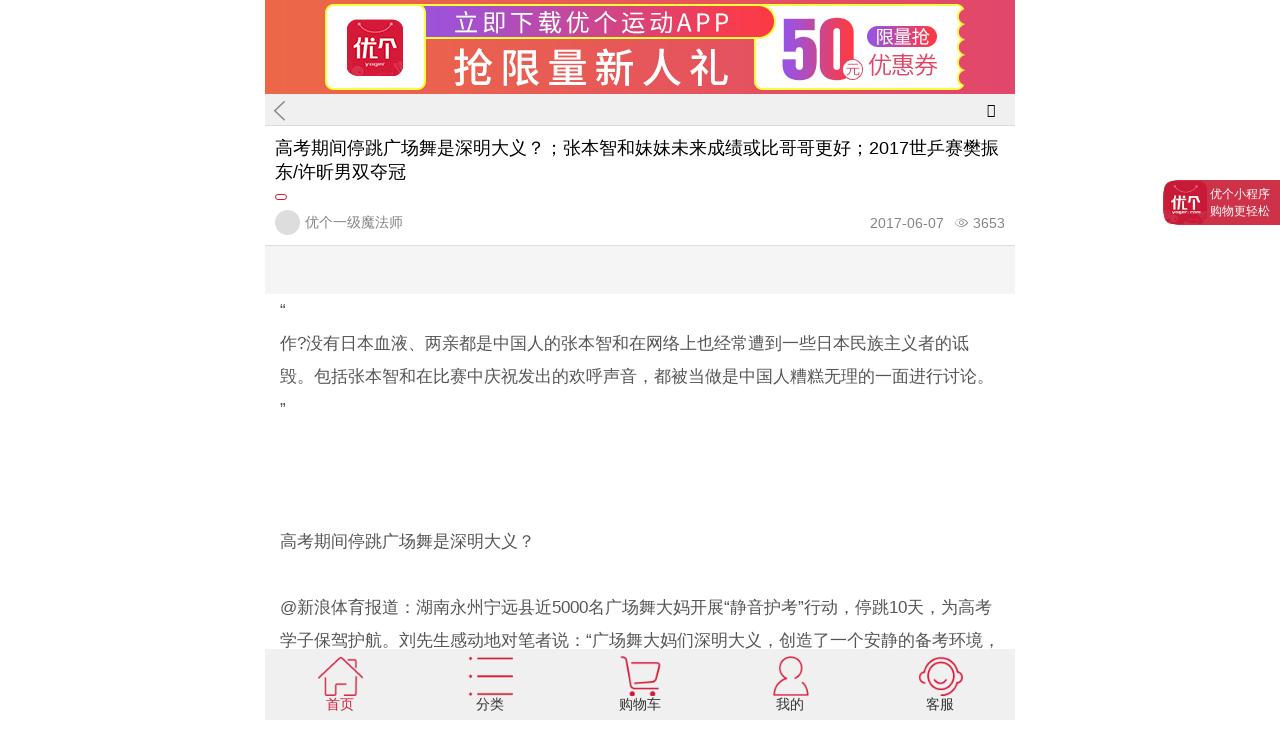

--- FILE ---
content_type: text/html;charset=utf-8
request_url: http://m.yoger.com.cn/info-24586.html
body_size: 9484
content:
<!doctype html>
<html mip>
<head>
	<meta http-equiv="Content-Type" content="text/html" charset="UTF-8" />
	<meta name="viewport" content="width=device-width, initial-scale=1, maximum-scale=1"  />
	<meta name="applicable-device" content="mobile">
	<title>高考期间停跳广场舞是深明大义？；张本智和妹妹未来成绩或比哥哥更好；2017世乒赛樊振东/许昕男双夺冠</title>
	<meta name="keywords" content="高考,广场舞,张本智和,2017世乒赛,樊振东,许昕,男双夺冠" />
    <meta name="description" content="作为没有日本血液、两亲都是中国人的张本智和在网络上也经常遭到一些日本民族主义者的诋毁。包括张本智和在比赛中庆祝发出的欢呼声音，都被当做是中国人糟糕无理的一面进行讨论。" />
	<link rel="canonical" href="https://m.yoger.com.cn/">
	<link rel="stylesheet" type="text/css" href="https://mipcache.bdstatic.com/static/v1/mip.css" >
	<link rel="stylesheet" type="text/css" href="https://m.yoger.com.cn//style/font-awesome.css"></link>
	<link rel="stylesheet" type="text/css" href="https://m.yoger.com.cn//style/css/comm.css"/>
	<link rel="stylesheet" type="text/css" href="https://m.yoger.com.cn//style/css/ZiXunContNew.css"/>
	<link rel="stylesheet" type="text/css" href="https://m.yoger.com.cn//style/2022/css/ZiXunContNew.css"/>
	<link rel="stylesheet" type="text/css" href="https://m.yoger.com.cn/style/2022/css/ZiXunNew.css?s=2.11"/>
	<script src="https://m.yoger.com.cn/style/js/jquery-1.8.2.min.js"></script>
</head>
<style>
	#imk2FixedSide {
		position: fixed;
		z-index: 999;
		right: 0px;
		height: 45px;
		/* line-height: 45px; */
		background-image: linear-gradient(135deg, rgba(200, 28, 54, 0.9) 0%, rgba(200, 28, 54, 0.9) 70%, rgba(200, 28, 54, 0.9) 100%);
		border-radius: 15px 0px 0px 15px;
		transition: right 0.5s ease 0s;
		user-select: none;
		top: 180px;
	}

	#imk2FixedSideText {
		display: flex;
		align-items: center;
		padding: 0 10px 0 47px;
		height: 45px;
		color: #fff;
		font-size: 12px;
		background-color: transparent;
		background-image: url(https://m.yoger.com.cn/images/logo-01.png);
		background-size: 43px 43px;
		background-repeat: no-repeat;
		background-position: 1px 1px;
	}
</style>
<body>
	<div class="HeadBox">
		
			<div class="GuangGaoBox">
	<a class="openApp" >
		<img  src="https://m.yoger.com.cn/images/download1.jpg" alt="优个运动App" width="100%" rel="nofollow"></img> 
	</a>
</div>
<script type="text/javascript">

$(function(){
	$(".openApp").click(function(){
			// 获取终端的相关信息
		        var Terminal = {
		            // 辨别移动终端类型
		            platform : function(){
		                var u = navigator.userAgent, app = navigator.appVersion;
		                return {
		                    // android终端或者uc浏览器
		                    android: u.indexOf('Android') > -1 || u.indexOf('Linux') > -1,
		                    // 是否为iPhone或者QQHD浏览器
		                    iPhone: u.indexOf('iPhone') > -1 ,
		                    // 是否iPad
		                    iPad: u.indexOf('iPad') > -1
		                };
		            }(),
		            // 辨别移动终端的语言：zh-cn、en-us、ko-kr、ja-jp...
		            language : (navigator.browserLanguage || navigator.language).toLowerCase()
		        }
				var ua = navigator.userAgent.toLowerCase();  
				if(ua.match(/MicroMessenger/i)=="micromessenger") {   //微信端
					// 根据不同的终端，跳转到不同的地址
					var theUrl = 'https://www.yoger.com.cn/app.html';
					var type = '';
					if(Terminal.platform.android){
						theUrl = 'http://a.app.qq.com/o/simple.jsp?pkgname=com.yougewang.aiyundong';	//???
						type = 'android';
					}else if(Terminal.platform.iPhone){
						theUrl = 'http://a.app.qq.com/o/simple.jsp?pkgname=com.yougewang.aiyundong';
						type = 'ios';
					}else if(Terminal.platform.iPad){
						theUrl = 'http://a.app.qq.com/o/simple.jsp?pkgname=com.yougewang.aiyundong';
						type = 'ios';
					}
					window.location= theUrl;
				}else{  //非微信端
					var theUrl = 'https://www.yoger.com.cn/app.html';
					var type = '';
					if(Terminal.platform.android){
						theUrl = 'http://duoyundong.yoger.cn/apk/yoger_sport_web.apk';
						type = 'android';
					}else if(Terminal.platform.iPhone){
						theUrl = 'https://itunes.apple.com/us/app/duo-yun-dong-liao-yun-dong/id953351190?l=zh&ls=1&mt=8';
						type = 'ios';
					}else if(Terminal.platform.iPad){
						theUrl = 'https://itunes.apple.com/us/app/duo-yun-dong-liao-yun-dong/id953351190?l=zh&ls=1&mt=8';
						type = 'ios';
					}
					window.location= theUrl;
				}  
		})
})
</script>
		
		<div class="GoBackBox">
			<a class="GoBackImg" href="https://m.yoger.com.cn/infoIndex-0.html"></a>
			<span>高考期间停跳广场舞是深明大义？；张本智和妹妹未来成绩或比哥哥更好；2017世乒赛樊振东/许昕男双夺冠</span>
			<i class="fa fa-list-ul GoNavBox"></i>
		</div>
		<div class="NavLastHideBox hide clearfix">
			<a href="https://m.yoger.com.cn/">首页</a>
			<a href="https://m.yoger.com.cn/sort.php">分类搜索</a>
            <a href="https://m.yoger.com.cn/infoIndex.html">资讯</a>
			<a href="https://m.yoger.com.cn/yogerMember.php" rel="nofollow">我的优个</a>
		</div>
		<div class="LockTop">
			<div class="LockTopTit">高考期间停跳广场舞是深明大义？；张本智和妹妹未来成绩或比哥哥更好；2017世乒赛樊振东/许昕男双夺冠</div>
			<div class="LockIcon">
				<span class="LockIconBg"></span>
				<span class="LockIconItem"></span>
			</div>
			<div class="LockUser">
				<div class="LockDis">
					<div class="LockUserImg">
						<img width="100%" src=""/>
					</div>
					<div class="LockUserName">优个一级魔法师</div>
				</div>
				<div class="LockDis">
					<div class="LockUserTime">2017-06-07</div>
					<div class="LockUserNum">
						<span class="eosfont">&#xe661;</span>
						<span>3653</span>
					</div>
				</div>
			</div>
		</div>

<!-- Start -->
		<br />
		<table style="width:100%;display: none;" cellpadding="2" cellspacing="0" border="1" bordercolor="#000000">
			<tbody>
			<tr>
				<td style="text-align:center;">
					<a href="https://www.yoger.com.cn/act/1111go.html" target="_blank"></a><a href="https://m.yoger.com.cn/act/1111go.html" target="_blank"></a><a href="https://m.yoger.com.cn/act/1111go.html" target="_blank"><img src="https://uf.yoger.com.cn/infoPic/info/detail/20231109/202311091403256817.jpg" alt="" width="200" height="121" title="" align="" /></a><br />
				</td>
				<td style="text-align:center;">
					<a href="https://www.yoger.com.cn/actlist/2810.html" target="_blank"></a><a href="https://m.yoger.com.cn/posterinfoclass/2278.html" target="_blank"><img src="https://uf.yoger.com.cn/infoPic/info/detail/20231109/202311091403468714.jpg" alt="" width="200" height="121" title="" align="" /></a><br />
				</td>
			</tr>
			<tr>
				<td style="text-align:center;">
					<a href="https://www.yoger.com.cn/actlist/138.html" target="_blank"></a><a href="https://m.yoger.com.cn/posterinfoclass/3684.html" target="_blank"><img src="https://uf.yoger.com.cn/infoPic/info/detail/20231109/202311091404433884.jpg" alt="" width="200" height="121" title="" align="" /></a><br />
				</td>
				<td style="text-align:center;">
					<a href="https://www.yoger.com.cn/actlist/2540.html" target="_blank"></a><a href="https://m.yoger.com.cn/posterinfoclass/2058.html" target="_blank"><img src="https://uf.yoger.com.cn/infoPic/info/detail/20231109/202311091405302402.jpg" alt="" width="200" height="121" title="" align="" /></a><br />
				</td>
			</tr>
			</tbody>
		</table>
		<br />
		<span style="display:none;" id="__kindeditor_bookmark_start_0__"><br />
<br />
<br />
<br />
<br />
</span><br />

		<div class="ContBox">
			“ <br />
作?没有日本血液、两亲都是中国人的张本智和在网络上也经常遭到一些日本民族主义者的诋毁。包括张本智和在比赛中庆祝发出的欢呼声音，都被当做是中国人糟糕无理的一面进行讨论。<br />
”<br />
<br />
<div style="text-align:center;">
	 
</div>
<p>
	<br />
</p>
<p>
	高考期间停跳广场舞是深明大义？
</p>
<br />
@新浪体育报道：湖南永州宁远县近5000名广场舞大妈开展“静音护考”行动，停跳10天，为高考学子保驾护航。刘先生感动地对笔者说：“广场舞大妈们深明大义，创造了一个安静的备考环境，是对高考最大的支持，我代表今年考生感谢大家了！”<br />
<br />
网友表示：我第一次感觉深明大义变成了贬义词！还有网友表示要抓紧时间打篮球。。。。<br />
<p>
	<br />
</p>
<p>
	<!--191054 start--><div class="zx_item_box" style="width: 100%; overflow: hidden; font-family:;" 微软雅黑";"="">
	<div class="zx_item" style="width:100%;margin-bottom:20px;">
		<div class="item_xx" style="margin:0px auto;padding:10px;border:1px solid #E2E3E5;border-image:none;width:700px;height:150px;background-color:#F6F6F6;">
			<div class="item_xx_left" style="margin-right:15px;float:left;">
				<a onclick="openprd(191054)" target="_blank"><img style="width:150px;height:150px;" alt="ASICS亚瑟士 K23男款跑鞋 橘/黑/黄（爱世克斯跑步鞋GEL-KAYANO 23 ，货号T646N-0990?" src="http://uf.yoger.com.cn/prdPic/201610/2016101363304846.jpg " /></a> 
			</div>
			<div class="item_xx_right" style="height:150px;overflow:hidden;position:relative;">
				<h4 style="margin:0px;color:#333333;line-height:19px;overflow:hidden;font-size:16px;font-weight:bold;-ms-word-break:break-all;-ms-text-overflow:ellipsis;">
					<a style="color:#333333;text-decoration:none;" onclick="openprd(191054)" target="_blank">ASICS亚瑟士 K23男款跑鞋 橘/黑/黄（爱世克斯跑步鞋GEL-KAYANO 23 ，货号T646N-0990）</a> 
					<div class="mon" style="color:#F85959;font-size:17px;margin-left:5px;display:inline;">
						￥889
					</div>
				</h4>
				<div class="item_con" style="width:100%;right:0px;bottom:0px;position:absolute;">
					<a class="item_btn" style="margin:0px;padding:0px;outline:0px;width:64px;height:28px;text-align:center;color:#FFFFFF;line-height:28px;font-size:12px;text-decoration:none;float:right;background-color:#F85959;" onclick="openprd(191054)" target="_blank">查看详情</a> 
				</div>
			</div>
		</div>
	</div>
		</div>
<!--191054 end-->
		<p>
			<br />
		</p>
2017世乒赛樊振东/许昕男双夺冠<br />
<br />
樊振东/许昕4-1（11-9、16-14、11-9、6-11、13-11）战胜日本组合森园政崇/大岛祐哉，夺取男双冠军！这是国乒第17次夺得男双世界冠军！@許1昕 追平@孔令辉 成为三次夺取#世乒赛#男双冠军的球员，此前分别搭档马龙、张继科；@樊振东乒乓 首夺世乒赛男双冠军。恭喜！<br />
<br />
		<p>
			<!--101071 start--><div class="zx_item_box" style="width: 100%; overflow: hidden; font-family:;" 微软雅黑";"="">
			<div class="zx_item" style="width:100%;margin-bottom:20px;">
				<div class="item_xx" style="margin:0px auto;padding:10px;border:1px solid #E2E3E5;border-image:none;width:700px;height:150px;background-color:#F6F6F6;">
					<div class="item_xx_left" style="margin-right:15px;float:left;">
						<a onclick="openprd(101071)" target="_blank"><img style="width:150px;height:150px;" alt="ASICS亚瑟士 K23 女款跑步鞋 粉红色/深蓝绿 KAYANO23(鞋皇)" src="http://uf.yoger.com.cn/prdPic/20175/2017050334511090.jpg " /></a> 
					</div>
					<div class="item_xx_right" style="height:150px;overflow:hidden;position:relative;">
						<h4 style="margin:0px;color:#333333;line-height:19px;overflow:hidden;font-size:16px;font-weight:bold;-ms-word-break:break-all;-ms-text-overflow:ellipsis;">
							<a style="color:#333333;text-decoration:none;" onclick="openprd(101071)" target="_blank">ASICS亚瑟士 K23 女款跑步鞋 粉红色/深蓝绿 KAYANO23(鞋皇)</a> 
							<div class="mon" style="color:#F85959;font-size:17px;margin-left:5px;display:inline;">
								￥899
							</div>
						</h4>
						<div class="item_con" style="width:100%;right:0px;bottom:0px;position:absolute;">
							<a class="item_btn" style="margin:0px;padding:0px;outline:0px;width:64px;height:28px;text-align:center;color:#FFFFFF;line-height:28px;font-size:12px;text-decoration:none;float:right;background-color:#F85959;" onclick="openprd(101071)" target="_blank">查看详情</a> 
						</div>
					</div>
				</div>
			</div>
				</div>
<!--101071 end-->
				<p>
					<br />
				</p>
				<p>
					<br />
				</p>
2017年泰国羽毛球黄金赛冠军榜<br />
<br />
<br />
泰国赛冠军榜：男单：普拉尼塞（印度）；女单：拉特查诺·因达农（泰国）；男双：贝瑞·安格里亚万/哈迪安托（印度尼西亚）；女双：波莉/阿皮里安尼·拉哈玉（印度尼西亚）；混双：何济霆/杜玥（中国）<br />
<br />
<br />
<!--191070 start--><div class="zx_item_box" style="width: 100%; overflow: hidden; font-family:;" 微软雅?";"="">
				<div class="zx_item" style="width:100%;margin-bottom:20px;">
					<div class="item_xx" style="margin:0px auto;padding:10px;border:1px solid #E2E3E5;border-image:none;width:700px;height:150px;background-color:#F6F6F6;">
						<div class="item_xx_left" style="margin-right:15px;float:left;">
							<a onclick="openprd(191070)" target="_blank"><img style="width:150px;height:150px;" alt="ASICS亚瑟士 K23 男款跑?鞋 GEL-KAYANO 23 蓝/黄/蓝（慢跑之王！）" src="http://uf.yoger.com.cn/prdPic/20175/2017050333650262.jpg " /></a> 
						</div>
						<div class="item_xx_right" style="height:150px;overflow:hidden;position:relative;">
							<h4 style="margin:0px;color:#333333;line-height:19px;overflow:hidden;font-size:16px;font-weight:bold;-ms-word-break:break-all;-ms-text-overflow:ellipsis;">
								<a style="color:#333333;text-decoration:none;" onclick="openprd(191070)" target="_blank">ASICS亚瑟士 K23 男款跑步鞋 GEL-KAYANO 23 蓝/黄/蓝（慢跑之王！）</a> 
								<div class="mon" style="color:#F85959;font-size:17px;margin-left:5px;display:inline;">
									￥965
								</div>
							</h4>
							<div class="item_con" style="width:100%;right:0px;bottom:0px;position:absolute;">
								<a class="item_btn" style="margin:0px;padding:0px;outline:0px;width:64px;height:28px;text-align:center;color:#FFFFFF;line-height:28px;font-size:12px;text-decoration:none;float:right;background-color:#F85959;" onclick="openprd(191070)" target="_blank">查看详情</a> 
							</div>
						</div>
					</div>
				</div>
			</div>
<!--191070 end-->桃田贤斗自掏腰包参加国际赛事 <br />
<br />
在日前结束的日本羽球排位级别赛中，去年因违法赌博事件被日本羽协禁赛的名将不负众望，夺得冠军。今后桃田需要为取得奥运会等主要国际大赛的资格而攒足够的积分，7月作为特例，日本羽协允许他自费报名参加两个国际比赛，但是因为他现在没有积分，而如果该比赛报名人数多的话，将优先给国际排名靠前的选手。所以外界关于?桃田回归国家队，不需如此“排队”等比赛机会的呼声颇高，但是日本羽协相关人士指出，“他需要通过这一方式向世人表明自己改过的决心。”<br />
<br />
 <br />
张本智和妹妹未来成绩或比哥哥更好<br />
<br />
当13岁的张本智和获得机会，进入世乒赛的8强后，在日本原本就较为有名的他，成为了更加备受关注的焦点。但是作为没有日本血液、两亲都是中国人的张本智和在网络上也经常遭到一些日本民族主义者的诋毁。包括张本智和在比赛中庆祝发出的欢呼声音，都被当做是中国人糟糕无理的一面进行讨论。<br />
<br />
<br />
张本智和2003年6月27日出生于日本，他目前只有13岁，原名张智和。张本智和的父母都出生于中国的四川省，他的父亲叫做张宇、母亲叫做张凌，张本智和还有一个妹妹张本美和，比他小5岁，目前也在练乒乓球，有可能在未来比哥哥的成绩更好。<br />
<br />
 <br />
兑现承诺，C罗剃头全新造型亮相<br />
<br />
在今天凌晨的皇马欧冠冠军庆典上，C罗剃了一个全新的头型亮相伯纳乌球场。相较于此前C罗帅气的发型，这次C罗剃了一个圆寸以全新形象示人。C罗表示：“我之前曾经许下承诺，只要我在决赛中进球帮助球队赢下欧冠，我就剃个新发型。”<br />
<br />
 <br />
惊世骇速！XIOM欧米茄IIX 套胶开售<br />
<br />
欧米茄ⅡX套胶并非选用高硬度海绵，但是弹性极佳，从细节可看出，欧米茄ⅡX的海绵发泡均匀，气孔细密，其颗粒短而密集，极具具有支撑力，可以想象出它的出球速度及弹性；<br />
<br />
同时胶面微粘，皮质有很强的柔韧感，手指按压能感受到咬合感，其制造旋转的能力也感受的非常直观。综合来看这是一款理想的速度兼旋转的套胶。目前这款套胶已经在优个网开售。<br />
		</div>
        <div class="LockGoods">
						<a href="https://m.yoger.com.cn/product/199101.html">
			<div class="LockGoodsItem">
				<div class="LockGoodsImg">
					<img width="80" src="http://uf.yoger.com.cn/prdPic/product/20210422/202104220934025039.jpg"/>
				</div>
				<div class="LockGoodsCont">
					<div class="LockGoodsTit Text1">李宁篮球黄棕色</div>
					<div class="LockGoodsNum">
						<span>已售6372件</span>
						<span class="LockGoodsNumRt">193评论</span>
					</div>
					<div class="LockGoodsMoy">
						<div>
							<span class="ColorRed">￥99</span>
							<span class="ColorGary">￥129</span>
						</div>
						<span class="LockGoodsBtn">立即购买</span>
					</div>
				</div>
			</div>
			</a>
			 			<a href="https://m.yoger.com.cn/product/141003.html">
			<div class="LockGoodsItem">
				<div class="LockGoodsImg">
					<img width="80" src="http://uf.yoger.com.cn/prdPic/product/141003/202307190957105214.jpg"/>
				</div>
				<div class="LockGoodsCont">
					<div class="LockGoodsTit Text1">蝴蝶王20060 泰克西姆可挑重量</div>
					<div class="LockGoodsNum">
						<span>已售4578件</span>
						<span class="LockGoodsNumRt">1660评论</span>
					</div>
					<div class="LockGoodsMoy">
						<div>
							<span class="ColorRed">￥948</span>
							<span class="ColorGary">￥1298</span>
						</div>
						<span class="LockGoodsBtn">立即购买</span>
					</div>
				</div>
			</div>
			</a>
			 			<a href="https://m.yoger.com.cn/product/230186.html">
			<div class="LockGoodsItem">
				<div class="LockGoodsImg">
					<img width="80" src="http://uf.yoger.com.cn/prdPic/product/20200817/202008171624477475.jpg"/>
				</div>
				<div class="LockGoodsCont">
					<div class="LockGoodsTit Text1">索维尔弹簧握力器 </div>
					<div class="LockGoodsNum">
						<span>已售215件</span>
						<span class="LockGoodsNumRt">121评论</span>
					</div>
					<div class="LockGoodsMoy">
						<div>
							<span class="ColorRed">￥21</span>
							<span class="ColorGary">￥39</span>
						</div>
						<span class="LockGoodsBtn">立即购买</span>
					</div>
				</div>
			</div>
			</a>
			 			<a href="https://m.yoger.com.cn/product/361060.html">
			<div class="LockGoodsItem">
				<div class="LockGoodsImg">
					<img width="80" src="http://uf.yoger.com.cn/prdPic/product/20220225/202202251720377181.jpg"/>
				</div>
				<div class="LockGoodsCont">
					<div class="LockGoodsTit Text1">361度 游泳浴巾SLY226223</div>
					<div class="LockGoodsNum">
						<span>已售76件</span>
						<span class="LockGoodsNumRt">3评论</span>
					</div>
					<div class="LockGoodsMoy">
						<div>
							<span class="ColorRed">￥46</span>
							<span class="ColorGary">￥49</span>
						</div>
						<span class="LockGoodsBtn">立即购买</span>
					</div>
				</div>
			</div>
			</a>
			 			<a href="https://m.yoger.com.cn/product/143553.html">
			<div class="LockGoodsItem">
				<div class="LockGoodsImg">
					<img width="80" src="http://uf.yoger.com.cn/prdPic/product/143553/202506171554168655.jpg"/>
				</div>
				<div class="LockGoodsCont">
					<div class="LockGoodsTit Text1">红双喜狂飚龙5底板</div>
					<div class="LockGoodsNum">
						<span>已售882件</span>
						<span class="LockGoodsNumRt">699评论</span>
					</div>
					<div class="LockGoodsMoy">
						<div>
							<span class="ColorRed">￥1050</span>
							<span class="ColorGary">￥1500</span>
						</div>
						<span class="LockGoodsBtn">立即购买</span>
					</div>
				</div>
			</div>
			</a>
			         </div>

		<div class="ContBox" style="font-size: 1rem;line-height: 1.8rem;">
			<div class="xp_cx" style="padding:.5rem;">
				<h4>相关资讯</h4>
			</div>
						<div>
				<a href="https://m.yoger.com.cn/info-27946.html">
					<div class="ContList clearfix">
						<div class="LockImg">
							<img src="http://images.yoger.com.cn/uploads/image/20190124/1548303742.jpg" alt="活动专场" width="100%"></img>
						</div>
						<div class="ContListOther">
							<p style="height: 60px;padding-top: .3rem;">刘国梁：马龙现在求战心切 每天都在积极康复中</p>
							<div class="LockDis">
								<div>
									<span class="">乒乓球名人明星</span><br>
									<span>2019-01-24</span>
								</div>
								<div class="LockDisRt">
									<span class="eosfont">&#xe661;</span>
									<span>410</span>
								</div>
							</div>
						</div>
					</div>
				</a>
			</div>
						<div>
				<a href="https://m.yoger.com.cn/info-27778.html">
					<div class="ContList clearfix">
						<div class="LockImg">
							<img src="http://images.yoger.com.cn/uploads/image/20190103/1546492339.jpg" alt="活动专场" width="100%"></img>
						</div>
						<div class="ContListOther">
							<p style="height: 60px;padding-top: .3rem;">2019年乒联排名规则11项变化 排名变为...</p>
							<div class="LockDis">
								<div>
									<span class="">乒乓球新闻赛事</span><br>
									<span>2019-01-03</span>
								</div>
								<div class="LockDisRt">
									<span class="eosfont">&#xe661;</span>
									<span>387</span>
								</div>
							</div>
						</div>
					</div>
				</a>
			</div>
						<div>
				<a href="https://m.yoger.com.cn/info-27625.html">
					<div class="ContList clearfix">
						<div class="LockImg">
							<img src="http://images.yoger.com.cn/uploads/image/20181214/1544785222.jpg" alt="活动专场" width="100%"></img>
						</div>
						<div class="ContListOther">
							<p style="height: 60px;padding-top: .3rem;">红黑碳王7.6和7.6cr和7.6cr w...</p>
							<div class="LockDis">
								<div>
									<span class="">乒乓球器材导购</span><br>
									<span>2018-12-17</span>
								</div>
								<div class="LockDisRt">
									<span class="eosfont">&#xe661;</span>
									<span>4605</span>
								</div>
							</div>
						</div>
					</div>
				</a>
			</div>
						<div>
				<a href="https://m.yoger.com.cn/info-27622.html">
					<div class="ContList clearfix">
						<div class="LockImg">
							<img src="http://images.yoger.com.cn/uploads/image/20181217/1545023988.jpg" alt="活动专场" width="100%"></img>
						</div>
						<div class="ContListOther">
							<p style="height: 60px;padding-top: .3rem;">赛场上如何去面对那种不专业却很快很难接的发球？</p>
							<div class="LockDis">
								<div>
									<span class="">乒乓球知识技术打法</span><br>
									<span>2018-12-17</span>
								</div>
								<div class="LockDisRt">
									<span class="eosfont">&#xe661;</span>
									<span>520</span>
								</div>
							</div>
						</div>
					</div>
				</a>
			</div>
						<div>
				<a href="https://m.yoger.com.cn/info-27621.html">
					<div class="ContList clearfix">
						<div class="LockImg">
							<img src="http://images.yoger.com.cn/uploads/image/20181214/1544776542.jpg" alt="活动专场" width="100%"></img>
						</div>
						<div class="ContListOther">
							<p style="height: 60px;padding-top: .3rem;">投机取巧！12大技战术之外的赢球妙计！</p>
							<div class="LockDis">
								<div>
									<span class="">乒乓球知识技术打法</span><br>
									<span>2018-12-14</span>
								</div>
								<div class="LockDisRt">
									<span class="eosfont">&#xe661;</span>
									<span>560</span>
								</div>
							</div>
						</div>
					</div>
				</a>
			</div>
						<div>
				<a href="https://m.yoger.com.cn/info-27609.html">
					<div class="ContList clearfix">
						<div class="LockImg">
							<img src="http://images.yoger.com.cn/uploads/image/20181213/1544674705.jpg" alt="活动专场" width="100%"></img>
						</div>
						<div class="ContListOther">
							<p style="height: 60px;padding-top: .3rem;">战胜左撇子有这些战术足以对抗了！</p>
							<div class="LockDis">
								<div>
									<span class="">乒乓球知识技术打法</span><br>
									<span>2018-12-13</span>
								</div>
								<div class="LockDisRt">
									<span class="eosfont">&#xe661;</span>
									<span>580</span>
								</div>
							</div>
						</div>
					</div>
				</a>
			</div>
						<div>
				<a href="https://m.yoger.com.cn/info-27570.html">
					<div class="ContList clearfix">
						<div class="LockImg">
							<img src="http://images.yoger.com.cn/uploads/image/20181210/1544432631.jpg" alt="活动专场" width="100%"></img>
						</div>
						<div class="ContListOther">
							<p style="height: 60px;padding-top: .3rem;">马龙因伤退出乒联总决赛 日本大岛佑哉替补入围</p>
							<div class="LockDis">
								<div>
									<span class="">跑步装备导购</span><br>
									<span>2018-12-10</span>
								</div>
								<div class="LockDisRt">
									<span class="eosfont">&#xe661;</span>
									<span>372</span>
								</div>
							</div>
						</div>
					</div>
				</a>
			</div>
						<div>
				<a href="https://m.yoger.com.cn/info-27507.html">
					<div class="ContList clearfix">
						<div class="LockImg">
							<img src="http://images.yoger.com.cn/uploads/image/20181204/1543899944.jpg" alt="活动专场" width="100%"></img>
						</div>
						<div class="ContListOther">
							<p style="height: 60px;padding-top: .3rem;">乒联排名：樊振东连续9期蝉联榜首 朱雨玲女子第1</p>
							<div class="LockDis">
								<div>
									<span class="">乒乓球新闻赛事</span><br>
									<span>2018-12-04</span>
								</div>
								<div class="LockDisRt">
									<span class="eosfont">&#xe661;</span>
									<span>371</span>
								</div>
							</div>
						</div>
					</div>
				</a>
			</div>
					</div>

        <a href="https://m.yoger.com.cn/infoIndex-0.html">
			<div class="LockAll">
				<span>查看更多资讯</span>
				<span class="eosfont">&#xe620;</span>
			</div>
		</a>
		<!-- 
		<div class="LockPingLun12313">
			<div class="LockPingLunTit">全部评论（1）</div>
			<div class="LockPingLunItem">
				<div class="LockPingLunDis">
					<div class="LockPingLunUser">
						<div class="LockPingLunImg">
							<img src="https://uf.yoger.com.cn/prdPic/202011/2020112563400917.jpg"/>
						</div>
						<div>
							<div class="LockPingLunName">测试名字</div>
							<div class="LockPingLunTime">2022-08-12</div>
						</div>
					</div>
				</div>
				<div class="LockPingLunCont">测试测试测试测试</div>
				<div class="LockPingLunBtn">
					<div class="LockPingLunZan">
						<span class="eosfont">&#xe870;</span>
						<span>1</span>
					</div>
				</div>
			</div>
		</div>
		 -->
		
			<link rel="stylesheet" type="text/css" href="https://m.yoger.com.cn/style/css/FloorNew.css"/>
<div class="BottomBox">
	<p>
		<a href="https://m.yoger.com.cn/yogerapp/app_down.html" rel="nofollow">| <span>APP下载</span></a>
		<a href="https://m.yoger.com.cn/o2o.php" rel="nofollow">| <span>线下店</span></a>
		<a href="https://m.yoger.com.cn/new-all-cost.html" rel="nofollow">| <span>价格表</span></a>
	</p>
	<p>官微：myyoger</p>
	<p>客服热线：400-0996-400</p>
</div>
		
	</div>
	<div id="imk2FixedSide" class="J_ping" report-eventid="MProductdetail_CommentBanner" report-eventparam="A1">
		<div id="imk2FixedSideText"> 优个小程序 <br>购物更轻松</div>
	</div>
	<script src="https://m.yoger.com.cn/act/js/goApp.js?t=1"></script>
	<script src="https://m.yoger.com.cn/style/js/imgljz.js"></script>
	<script src="https://m.yoger.com.cn/Public/Js/kf_all.js"></script>
	<script type="text/javascript" src="https://m.yoger.com.cn/Public/Js/wechat.share.js"></script>
	<script src="https://m.yoger.com.cn/style/js/ZiXunContNew.js?s=2"></script>
	
	<script src="https://mipcache.bdstatic.com/static/v1/mip.js"></script>
	<script>
		(function ($) {
			$("#imk2FixedSide").click(function (e) {
				location.href = "https://wxaurl.cn/Sf2yOyrRoqa"
			});
		})(jQuery)
	</script>
	
		<link rel="stylesheet" type="text/css" href="https://m.yoger.com.cn/style/css/FloorNav.css?s=1"/>
<div class="FloorNavBox">
	<ul class="clearfix">
		<li>
			<a href="https://m.yoger.com.cn/">
				<img src="https://m.yoger.com.cn/image/sy_1.png" alt="首页"></img>
				<p class="FloorNavOne">首页</p>
			</a>
		</li>
		<li>
			<a href="https://m.yoger.com.cn/sort.php">
				<img src="https://m.yoger.com.cn/image/fl_1.png" alt="分类"></img>
				<p>分类</p>
			</a>
		</li>
		<li>
			<a href="https://m.yoger.com.cn/cart02.php" rel="nofollow">
				<img src="https://m.yoger.com.cn/image/gwc_1.png" alt="购物车"></img>
				<p>购物车</p>
			</a>
		</li>
		<li>
			<a href="https://m.yoger.com.cn/yogerMember.php" rel="nofollow">
				<img src="https://m.yoger.com.cn/image/wd_1.png" alt="我的"></img>
				<p>我的</p>
			</a>
		</li>
		<li>
			<a href="#" class="FoolrNavKF">
				<img src="https://m.yoger.com.cn/image/kf_1.png" alt="客服"></img>
				<p>客服</p>
			</a>
		</li>
	</ul>
</div>
<!-- <div class="FixedTop hide">
	<a href="#"><i class="fa fa-angle-up"></i></a>
</div> -->
<script type="text/javascript">
	 /*客服*/
	  $(".FoolrNavKF").click(function(){
	  	NTKF.im_openInPageChat('kf_9242_1463460381172')
	  })
	$(".FixedTop").click(function(){
		var num =$(document).scrollTop();
		var Time =setInterval(function(){
			num =num-40
			$(document).scrollTop(num);
			if(num<0){
				clearInterval(Time)
				$(".FixedTop").addClass("hide")
			}
		},10)
	})
	//检测页面是否滑动 && 手机专享
	$(window).scroll(function() {
    	if($(document).scrollTop() > 10){
    		$(".FixedTop").removeClass("hide")
    	}
    	if($(document).scrollTop() == 0){
    		$(".FixedTop").addClass("hide")
    	}
    });
</script>
			<script>
		/*微信分享*/
		var prdimg = $(".PrdInfoImg").attr("src")
		if( !prdimg ){
			var imgUrl = "https://m.yoger.com.cn/icon.png";
		}else{
			var imgUrl = prdimg;
		}
		var title=$("head").children("title").text();
		var prdKeyword=$("head").children("meta[name='description']").attr("content");
		var link = window.location.href;
		//console.log(imgUrl)
	</script>
	<script src="https://m.yoger.com.cn/style/js/wechat.share.new.js?s=50287"></script>	
	<div style="display:none;">
	
		<script>
		!function(p){
			"use strict";!function(t){
				var s=window,e=document,i=p,c="".concat("https:"===e.location.protocol?"https://":"http://","sdk.51.la/js-sdk-pro.min.js"),n=e.createElement("script"),r=e.getElementsByTagName("script")[0];n.type="text/javascript",n.setAttribute("charset","UTF-8"),n.async=!0,n.src=c,n.id="LA_COLLECT",i.d=n;var o=function(){
					s.LA.ids.push(i)};s.LA?s.LA.ids&&o():(s.LA=p,s.LA.ids=[],o()),r.parentNode.insertBefore(n,r)}()}({
						id:"Jupimuyt6tzzWNYv",ck:"Jupimuyt6tzzWNYv",autoTrack:true,hashMode:true
					});
		</script>
	</div>
	
	
</body>
</html>

--- FILE ---
content_type: text/css
request_url: https://m.yoger.com.cn/style/2022/css/ZiXunNew.css?s=2.11
body_size: 126
content:
.HeadBox{
	background: #f5f5f5;
}
.NavBox{
	overflow-x: auto;
	white-space: nowrap;
}
.NavBox a:first-child{
	border: 0;
}
.NavBox a{
	border-right: 0;
	float: initial;
	width: initial;
	display: inline-block;
	padding: 0 15px;
	font-size: 14px;
}
/*轮播*/
.ArrImgBox{
	width: 100%;
	height: 46.6vw;
	position: relative;
}
.ArrImg{
   width:100%;
   height: 46.6vw;
   position: relative;
   overflow:hidden;
 }
.ArrImg a{
   display: block;
   width:100%;
   height: 100%;
   position: absolute;
   left:100%;
   top:0;
}
.ArrImg .first{left:0;}
.ArrImg a img{
   width:100%;
   height: 100%;
}
.ArrImg .ArrImgAbs{
	position: absolute;
	left: 0;
	bottom: 0;
	width: 100%;
	padding: 5px;
	color: #fff;
	background: rgba(0,0,0,0.6);
}
.Hots{
	margin: 10px;
	padding: 10px 0 0;
	background: #fff;
	display: flex;
	align-items: center;
	flex-wrap: wrap;
}
.HotItem{
	margin-left: 15px;
	padding-bottom: 10px;
}
.ContBox{
	background: #fff;	
	padding: 0 15px;
}
.ContList{
	display: flex;
	align-items: center;
	padding: 5px;
}
.LockImg{
	width: 160px;
	border-radius: 5px;
	overflow: hidden;
	margin-right: 5px;
	background: #ddd;
}
.ContListOther{
	flex: 1;
}
.ContListOther p{
	height: 80px;
}
.LockDis{
	display: flex;
	align-items: center;
	justify-content: space-between;
}
.LockDisRt{
	display: flex;
	align-items: center;
	color: #858585;
}
.LockDisRt .eosfont{
	font-size: 16px;
	margin-right: 5px;
}